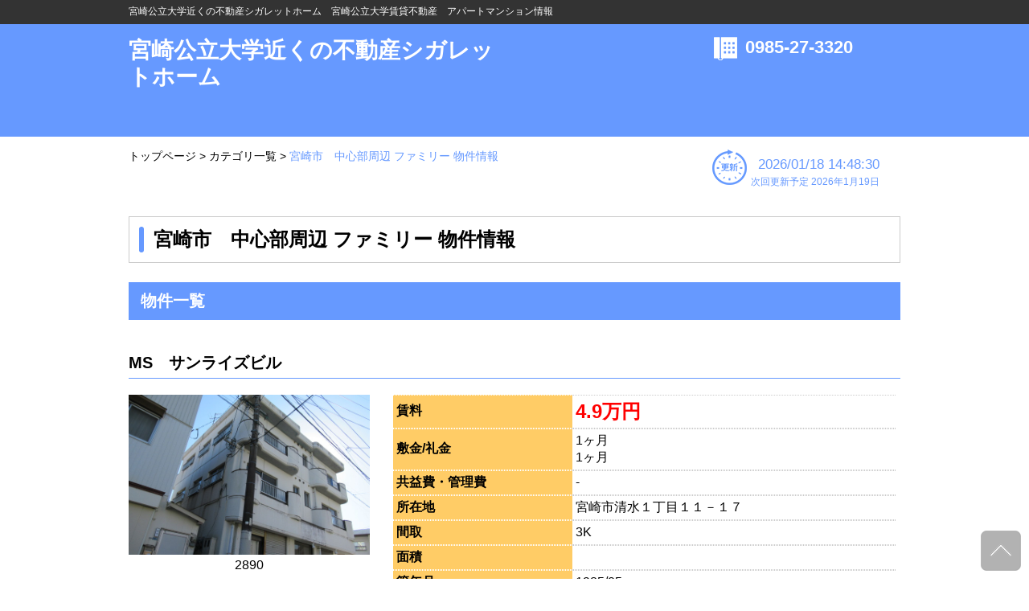

--- FILE ---
content_type: text/html
request_url: https://www.cigarettes-home.jp/bukken/r/2-0-f.html
body_size: 30333
content:
<!doctype html>
<html lang="ja"><!-- InstanceBegin template="/Templates/template.dwt" codeOutsideHTMLIsLocked="false" -->
<head>
<meta charset="utf-8">
<!-- InstanceBeginEditable name="doctitle" -->
<meta name="description" content="宮崎市　中心部 宮崎市　中心部周辺周辺の不動産物件情報は宮崎公立大学近くの不動産シガレットホームにお任せください。">
<meta name="keywords" content="宮崎市　中心部,宮崎市　中心部周辺,ファミリー,不動産,賃貸">
<title>宮崎市　中心部周辺 ファミリー 物件情報</title>
<!-- InstanceEndEditable -->
<meta name="viewport" content="width=device-width,maximum-scale=1" />

<meta name="format-detection" content="telephone=no">

<link rel="stylesheet" type="text/css" href="style.css" />
<link rel="stylesheet" type="text/css" href="style_sp.css" media="(max-width: 959px)" />

<!-- <link rel="shortcut icon" href="favicon.ico"> -->

<script src="https://ajax.googleapis.com/ajax/libs/jquery/1.10.1/jquery.min.js" type="text/javascript" ></script>
<!--[if lt IE 9]>
<link rel="stylesheet" type="text/css" href="../style.css" />
<script src="../js/html5shiv.js" type="text/javascript" ></script>
<script src="http://css3-mediaqueries-js.googlecode.com/svn/trunk/css3-mediaqueries.js"></script>
<![endif]-->
<script src="js/tool.js" type="text/javascript"></script>



<!--bxslider-->
<link rel="stylesheet" href="js/jquery.bxslider/jquery.bxslider.css" type="text/css" media="screen,print" />
<script src="js/jquery.bxslider/jquery.bxslider.min.js" type="text/javascript"></script>
<script src="js/jquery.bxslider/jquery.bxslider.ini.js" type="text/javascript"></script>
<!--/bxslider-->

<!--slick-->
<link rel="stylesheet" href="js/slick-1.6.0/slick/slick.css" type="text/css" media="screen,print" />
<link rel="stylesheet" href="js/slick-1.6.0/slick/slick-theme.css" type="text/css" media="screen,print" />
<script src="js/slick-1.6.0/slick/slick.min.js" type="text/javascript"></script>
<script src="js/jquery.slick.ini.js" type="text/javascript"></script>
<!--/slick-->

<!--imagedelay-->
<script src="js/jquery.delay.js"></script>
<!--/imagedelay-->

<!--ajaxzip3-->
<script src="https://ajaxzip3.github.io/ajaxzip3.js" charset="UTF-8"></script>
<!--/ajaxzip3-->

<!-- InstanceBeginEditable name="head" -->
<style type="text/css">
.pankuzuNow{
  color:#6699ff !important;
}
</style>
<!-- InstanceEndEditable -->

<!-- Google tag (gtag.js) --><script async src="https://www.googletagmanager.com/gtag/js?id=G-RX8RKS0D2H"></script><script>  window.dataLayer = window.dataLayer || [];  function gtag(){dataLayer.push(arguments);}  gtag('js', new Date());  gtag('config', 'G-RX8RKS0D2H');</script>
</head>

<body>

<div class="wrap">

  <header>
    <div id="header">
      <div id="hd_h1_area">
        <div id="hd_h1_area-inner">
          <h1>宮崎公立大学近くの不動産シガレットホーム　宮崎公立大学賃貸不動産　アパートマンション情報</h1>
        </div>
      </div>
      <div id="hd-inner">
        <div class="hd_logo_area">
          <p><a href="https://www.cigarettes-home.jp">宮崎公立大学近くの不動産シガレットホーム</a></p>
        </div>
        <div id="hd_contact_area">
          <div id="hd_contact_tel_area">
            <p><a href="tel:0985-27-3320">0985-27-3320</a></p>
          </div>
<!--          <a href="[[ %inquiry% ]]"><div id="hd_contact_mail_area">お問い合わせ</div></a> -->
        </div>
      </div><!-- /hd-inner -->
    </div><!-- /#header -->
  </header>

  <div id="container">
    <div id="usability_line">
      <!-- InstanceBeginEditable name="pankuzu-list" -->
      <div id="pankuzu">
        <p><a href="https://www.cigarettes-home.jp">トップページ</a> > <a href="./category-k.html">カテゴリ一覧</a> > <a class="pankuzuNow">宮崎市　中心部周辺 ファミリー 物件情報</a></p>
      </div>
      <div id="breadcrumb_sp">
        <ul>
          <li><a href="https://www.cigarettes-home.jp">トップページ</a></li>
          <li><a href="./category-k.html">カテゴリ一覧</a></li>
          <li>宮崎市　中心部周辺 ファミリー 物件情報</li>
        </ul>
      </div>
      <!-- InstanceEndEditable -->
      <div id="update">
        <div class="updatebox">
          <img src="image/update.png" width="43" height="44" alt=""/>
        </div>
        <div class="updatebox">
          <p>2026/01/18 14:48:30<br><span>次回更新予定 2026年1月19日</span></p>
        </div>
      </div>
    </div><!-- /usability_line -->
    <section>
      <div id="main_contents">
        <!-- InstanceBeginEditable name="section" -->
        <h2>宮崎市　中心部周辺 ファミリー 物件情報</h2>

        <div id="ekibetsu_list">

        <h3>物件一覧</h3>

        <div class="ekibetsu_bukken">
          <h4>MS　サンライズビル</h4>
<!--          <p></p> -->
          <div class="ekibetsu_bukken_inner">
            <div class="ekibetsu_bukken_fig">
              <div class="bukken_image">
                  <img src="../4/2890p4.jpg" style="width: auto; height: auto; max-width: 100%; max-height: 100%;" alt="2890画像" />

                <p>2890</p>
              </div>
              <div class="more_detail_btn"><a href="./s/2890.html">もっと詳しく見る</a></div>
            </div><!-- /ekibetsu_bukken_fig -->
            <div class="ekibetsu_bukken_detail">
              <table width="100%" border="0" cellspacing="0" cellpadding="0">
                <tbody>
                  <tr>
                    <th scope="row">賃料</th>
                    <td><span class="bukken_price">4.9万円</span></td>
                  </tr>
                  <tr>
                    <th scope="row">敷金/礼金</th>
                    <td>1ヶ月<br>1ヶ月</td>
                  </tr>
                  <tr>
                    <th scope="row">共益費・管理費</th>
                    <td>-</td>
                  </tr>
                  <tr>
                    <th scope="row">所在地</th>
                    <td>宮崎市清水１丁目１１－１７</td>
                  </tr>

                  <tr>
                    <th scope="row">間取</th>
                    <td>3K</td>
                  </tr>
                  <tr>
                    <th scope="row">面積</th>
                    <td>&nbsp;</td>
                  </tr>
                  <tr>
                    <th scope="row">築年月</th>
                    <td>1985/05</td>
                  </tr>
                </tbody>
              </table>

            </div><!-- /ekibetsu_bukken_detail -->

          </div><!-- /ekibetsu_bukken_inner -->
        </div><!-- /ekibetsu_bukken -->
        <div class="ekibetsu_bukken">
          <h4>MS　セルリア大橋</h4>
<!--          <p></p> -->
          <div class="ekibetsu_bukken_inner">
            <div class="ekibetsu_bukken_fig">
              <div class="bukken_image">
                  <img src="../4/203p4.jpg" style="width: auto; height: auto; max-width: 100%; max-height: 100%;" alt="203画像" />

                <p>203</p>
              </div>
              <div class="more_detail_btn"><a href="./s/203.html">もっと詳しく見る</a></div>
            </div><!-- /ekibetsu_bukken_fig -->
            <div class="ekibetsu_bukken_detail">
              <table width="100%" border="0" cellspacing="0" cellpadding="0">
                <tbody>
                  <tr>
                    <th scope="row">賃料</th>
                    <td><span class="bukken_price">5.5万円</span></td>
                  </tr>
                  <tr>
                    <th scope="row">敷金/礼金</th>
                    <td>1.5ヶ月<br>-</td>
                  </tr>
                  <tr>
                    <th scope="row">共益費・管理費</th>
                    <td>-</td>
                  </tr>
                  <tr>
                    <th scope="row">所在地</th>
                    <td>宮崎市大橋</td>
                  </tr>

                  <tr>
                    <th scope="row">間取</th>
                    <td>1LDK</td>
                  </tr>
                  <tr>
                    <th scope="row">面積</th>
                    <td>44m&sup2;(13.31坪)</td>
                  </tr>
                  <tr>
                    <th scope="row">築年月</th>
                    <td>1999/02</td>
                  </tr>
                </tbody>
              </table>

            </div><!-- /ekibetsu_bukken_detail -->

          </div><!-- /ekibetsu_bukken_inner -->
        </div><!-- /ekibetsu_bukken -->
        <div class="ekibetsu_bukken">
          <h4>AP　ウェストレイクスミタ</h4>
<!--          <p></p> -->
          <div class="ekibetsu_bukken_inner">
            <div class="ekibetsu_bukken_fig">
              <div class="bukken_image">
                  <img src="../4/88p4.jpg" style="width: auto; height: auto; max-width: 100%; max-height: 100%;" alt="88画像" />

                <p>88</p>
              </div>
              <div class="more_detail_btn"><a href="./s/88.html">もっと詳しく見る</a></div>
            </div><!-- /ekibetsu_bukken_fig -->
            <div class="ekibetsu_bukken_detail">
              <table width="100%" border="0" cellspacing="0" cellpadding="0">
                <tbody>
                  <tr>
                    <th scope="row">賃料</th>
                    <td><span class="bukken_price">5.8万円</span></td>
                  </tr>
                  <tr>
                    <th scope="row">敷金/礼金</th>
                    <td>2ヶ月<br>1ヶ月</td>
                  </tr>
                  <tr>
                    <th scope="row">共益費・管理費</th>
                    <td>-</td>
                  </tr>
                  <tr>
                    <th scope="row">所在地</th>
                    <td>宮崎市西池町</td>
                  </tr>

                  <tr>
                    <th scope="row">間取</th>
                    <td>2LDK</td>
                  </tr>
                  <tr>
                    <th scope="row">面積</th>
                    <td>54m&sup2;(16.33坪)</td>
                  </tr>
                  <tr>
                    <th scope="row">築年月</th>
                    <td>1995</td>
                  </tr>
                </tbody>
              </table>

            </div><!-- /ekibetsu_bukken_detail -->

          </div><!-- /ekibetsu_bukken_inner -->
        </div><!-- /ekibetsu_bukken -->
        <div class="ekibetsu_bukken">
          <h4>MS　コンフォール大橋</h4>
<!--          <p></p> -->
          <div class="ekibetsu_bukken_inner">
            <div class="ekibetsu_bukken_fig">
              <div class="bukken_image">
                  <img src="../4/1215p4.jpg" style="width: auto; height: auto; max-width: 100%; max-height: 100%;" alt="1215画像" />

                <p>1215</p>
              </div>
              <div class="more_detail_btn"><a href="./s/1215.html">もっと詳しく見る</a></div>
            </div><!-- /ekibetsu_bukken_fig -->
            <div class="ekibetsu_bukken_detail">
              <table width="100%" border="0" cellspacing="0" cellpadding="0">
                <tbody>
                  <tr>
                    <th scope="row">賃料</th>
                    <td><span class="bukken_price">5.9万円</span></td>
                  </tr>
                  <tr>
                    <th scope="row">敷金/礼金</th>
                    <td>1.5ヶ月<br>-</td>
                  </tr>
                  <tr>
                    <th scope="row">共益費・管理費</th>
                    <td>-</td>
                  </tr>
                  <tr>
                    <th scope="row">所在地</th>
                    <td>宮崎市大橋</td>
                  </tr>

                  <tr>
                    <th scope="row">間取</th>
                    <td>1LDK</td>
                  </tr>
                  <tr>
                    <th scope="row">面積</th>
                    <td>41.6m&sup2;(12.58坪)</td>
                  </tr>
                  <tr>
                    <th scope="row">築年月</th>
                    <td>2007/03</td>
                  </tr>
                </tbody>
              </table>

            </div><!-- /ekibetsu_bukken_detail -->

          </div><!-- /ekibetsu_bukken_inner -->
        </div><!-- /ekibetsu_bukken -->
        <div class="ekibetsu_bukken">
          <h4>MS　ヴィオレッタ</h4>
<!--          <p></p> -->
          <div class="ekibetsu_bukken_inner">
            <div class="ekibetsu_bukken_fig">
              <div class="bukken_image">
                  <img src="../4/1769p4.jpg" style="width: auto; height: auto; max-width: 100%; max-height: 100%;" alt="1769画像" />

                <p>1769</p>
              </div>
              <div class="more_detail_btn"><a href="./s/1769.html">もっと詳しく見る</a></div>
            </div><!-- /ekibetsu_bukken_fig -->
            <div class="ekibetsu_bukken_detail">
              <table width="100%" border="0" cellspacing="0" cellpadding="0">
                <tbody>
                  <tr>
                    <th scope="row">賃料</th>
                    <td><span class="bukken_price">6.1万円</span></td>
                  </tr>
                  <tr>
                    <th scope="row">敷金/礼金</th>
                    <td>1.5ヶ月<br>-</td>
                  </tr>
                  <tr>
                    <th scope="row">共益費・管理費</th>
                    <td>-</td>
                  </tr>
                  <tr>
                    <th scope="row">所在地</th>
                    <td>宮崎市錦町</td>
                  </tr>

                  <tr>
                    <th scope="row">間取</th>
                    <td>1LDK</td>
                  </tr>
                  <tr>
                    <th scope="row">面積</th>
                    <td>41.04m&sup2;(12.41坪)</td>
                  </tr>
                  <tr>
                    <th scope="row">築年月</th>
                    <td>2010/03</td>
                  </tr>
                </tbody>
              </table>

            </div><!-- /ekibetsu_bukken_detail -->

          </div><!-- /ekibetsu_bukken_inner -->
        </div><!-- /ekibetsu_bukken -->
        <div class="ekibetsu_bukken">
          <h4>MS　プレジュール原町</h4>
<!--          <p></p> -->
          <div class="ekibetsu_bukken_inner">
            <div class="ekibetsu_bukken_fig">
              <div class="bukken_image">
                  <img src="../4/1079p4.jpg" style="width: auto; height: auto; max-width: 100%; max-height: 100%;" alt="1079画像" />

                <p>1079</p>
              </div>
              <div class="more_detail_btn"><a href="./s/1079.html">もっと詳しく見る</a></div>
            </div><!-- /ekibetsu_bukken_fig -->
            <div class="ekibetsu_bukken_detail">
              <table width="100%" border="0" cellspacing="0" cellpadding="0">
                <tbody>
                  <tr>
                    <th scope="row">賃料</th>
                    <td><span class="bukken_price">6.3万円</span></td>
                  </tr>
                  <tr>
                    <th scope="row">敷金/礼金</th>
                    <td>-<br>-</td>
                  </tr>
                  <tr>
                    <th scope="row">共益費・管理費</th>
                    <td>3,000円</td>
                  </tr>
                  <tr>
                    <th scope="row">所在地</th>
                    <td>宮崎市原町７－８</td>
                  </tr>

                  <tr>
                    <th scope="row">間取</th>
                    <td>1K</td>
                  </tr>
                  <tr>
                    <th scope="row">面積</th>
                    <td>45.75m&sup2;(13.83坪)</td>
                  </tr>
                  <tr>
                    <th scope="row">築年月</th>
                    <td>2006/03</td>
                  </tr>
                </tbody>
              </table>

            </div><!-- /ekibetsu_bukken_detail -->

          </div><!-- /ekibetsu_bukken_inner -->
        </div><!-- /ekibetsu_bukken -->
        <div class="ekibetsu_bukken">
          <h4>MS　クローネ</h4>
<!--          <p></p> -->
          <div class="ekibetsu_bukken_inner">
            <div class="ekibetsu_bukken_fig">
              <div class="bukken_image">
                  <img src="../4/2888p4.jpg" style="width: auto; height: auto; max-width: 100%; max-height: 100%;" alt="2888画像" />

                <p>2888</p>
              </div>
              <div class="more_detail_btn"><a href="./s/2888.html">もっと詳しく見る</a></div>
            </div><!-- /ekibetsu_bukken_fig -->
            <div class="ekibetsu_bukken_detail">
              <table width="100%" border="0" cellspacing="0" cellpadding="0">
                <tbody>
                  <tr>
                    <th scope="row">賃料</th>
                    <td><span class="bukken_price">6.5万円</span></td>
                  </tr>
                  <tr>
                    <th scope="row">敷金/礼金</th>
                    <td>-<br>2ヶ月</td>
                  </tr>
                  <tr>
                    <th scope="row">共益費・管理費</th>
                    <td>-</td>
                  </tr>
                  <tr>
                    <th scope="row">所在地</th>
                    <td>宮崎市橘通東５丁目</td>
                  </tr>

                  <tr>
                    <th scope="row">間取</th>
                    <td>1LDK</td>
                  </tr>
                  <tr>
                    <th scope="row">面積</th>
                    <td>45m&sup2;(13.61坪)</td>
                  </tr>
                  <tr>
                    <th scope="row">築年月</th>
                    <td>2006/07</td>
                  </tr>
                </tbody>
              </table>

            </div><!-- /ekibetsu_bukken_detail -->

          </div><!-- /ekibetsu_bukken_inner -->
        </div><!-- /ekibetsu_bukken -->
        <div class="ekibetsu_bukken">
          <h4>MS　アルテマイスター</h4>
<!--          <p></p> -->
          <div class="ekibetsu_bukken_inner">
            <div class="ekibetsu_bukken_fig">
              <div class="bukken_image">
                  <img src="../4/2404p4.jpg" style="width: auto; height: auto; max-width: 100%; max-height: 100%;" alt="2404画像" />

                <p>2404</p>
              </div>
              <div class="more_detail_btn"><a href="./s/2404.html">もっと詳しく見る</a></div>
            </div><!-- /ekibetsu_bukken_fig -->
            <div class="ekibetsu_bukken_detail">
              <table width="100%" border="0" cellspacing="0" cellpadding="0">
                <tbody>
                  <tr>
                    <th scope="row">賃料</th>
                    <td><span class="bukken_price">6.5万円</span></td>
                  </tr>
                  <tr>
                    <th scope="row">敷金/礼金</th>
                    <td>2ヶ月<br>-</td>
                  </tr>
                  <tr>
                    <th scope="row">共益費・管理費</th>
                    <td>1,000円</td>
                  </tr>
                  <tr>
                    <th scope="row">所在地</th>
                    <td>宮崎市橘通西５丁目６－７</td>
                  </tr>

                  <tr>
                    <th scope="row">間取</th>
                    <td>1LDK</td>
                  </tr>
                  <tr>
                    <th scope="row">面積</th>
                    <td>55m&sup2;(16.63坪)</td>
                  </tr>
                  <tr>
                    <th scope="row">築年月</th>
                    <td>2006/03</td>
                  </tr>
                </tbody>
              </table>

            </div><!-- /ekibetsu_bukken_detail -->

          </div><!-- /ekibetsu_bukken_inner -->
        </div><!-- /ekibetsu_bukken -->
        <div class="ekibetsu_bukken">
          <h4>MS　アルテマイスター清水</h4>
<!--          <p></p> -->
          <div class="ekibetsu_bukken_inner">
            <div class="ekibetsu_bukken_fig">
              <div class="bukken_image">
                  <img src="../4/2379p4.jpg" style="width: auto; height: auto; max-width: 100%; max-height: 100%;" alt="2379画像" />

                <p>2379</p>
              </div>
              <div class="more_detail_btn"><a href="./s/2379.html">もっと詳しく見る</a></div>
            </div><!-- /ekibetsu_bukken_fig -->
            <div class="ekibetsu_bukken_detail">
              <table width="100%" border="0" cellspacing="0" cellpadding="0">
                <tbody>
                  <tr>
                    <th scope="row">賃料</th>
                    <td><span class="bukken_price">6.7万円</span></td>
                  </tr>
                  <tr>
                    <th scope="row">敷金/礼金</th>
                    <td>2ヶ月<br>-</td>
                  </tr>
                  <tr>
                    <th scope="row">共益費・管理費</th>
                    <td>1,000円</td>
                  </tr>
                  <tr>
                    <th scope="row">所在地</th>
                    <td>宮崎市清水1丁目１３－２５</td>
                  </tr>

                  <tr>
                    <th scope="row">間取</th>
                    <td>1LDK＋ロフト</td>
                  </tr>
                  <tr>
                    <th scope="row">面積</th>
                    <td>43m&sup2;(13坪)</td>
                  </tr>
                  <tr>
                    <th scope="row">築年月</th>
                    <td>2012/03</td>
                  </tr>
                </tbody>
              </table>

            </div><!-- /ekibetsu_bukken_detail -->

          </div><!-- /ekibetsu_bukken_inner -->
        </div><!-- /ekibetsu_bukken -->
        <div class="ekibetsu_bukken">
          <h4>MS　アルテマイスター</h4>
<!--          <p></p> -->
          <div class="ekibetsu_bukken_inner">
            <div class="ekibetsu_bukken_fig">
              <div class="bukken_image">
                  <img src="../4/2437p4.jpg" style="width: auto; height: auto; max-width: 100%; max-height: 100%;" alt="2437画像" />

                <p>2437</p>
              </div>
              <div class="more_detail_btn"><a href="./s/2437.html">もっと詳しく見る</a></div>
            </div><!-- /ekibetsu_bukken_fig -->
            <div class="ekibetsu_bukken_detail">
              <table width="100%" border="0" cellspacing="0" cellpadding="0">
                <tbody>
                  <tr>
                    <th scope="row">賃料</th>
                    <td><span class="bukken_price">6.7万円</span></td>
                  </tr>
                  <tr>
                    <th scope="row">敷金/礼金</th>
                    <td>2ヶ月<br>-</td>
                  </tr>
                  <tr>
                    <th scope="row">共益費・管理費</th>
                    <td>1,000円</td>
                  </tr>
                  <tr>
                    <th scope="row">所在地</th>
                    <td>宮崎市橘通西５丁目６－７</td>
                  </tr>

                  <tr>
                    <th scope="row">間取</th>
                    <td>1LDK</td>
                  </tr>
                  <tr>
                    <th scope="row">面積</th>
                    <td>50.6m&sup2;(15.3坪)</td>
                  </tr>
                  <tr>
                    <th scope="row">築年月</th>
                    <td>2006/04</td>
                  </tr>
                </tbody>
              </table>

            </div><!-- /ekibetsu_bukken_detail -->

          </div><!-- /ekibetsu_bukken_inner -->
        </div><!-- /ekibetsu_bukken -->
        <div class="ekibetsu_bukken">
          <h4>MS　アルテマイスターグエル</h4>
<!--          <p></p> -->
          <div class="ekibetsu_bukken_inner">
            <div class="ekibetsu_bukken_fig">
              <div class="bukken_image">
                  <img src="../4/2296p4.jpg" style="width: auto; height: auto; max-width: 100%; max-height: 100%;" alt="2296画像" />

                <p>2296</p>
              </div>
              <div class="more_detail_btn"><a href="./s/2296.html">もっと詳しく見る</a></div>
            </div><!-- /ekibetsu_bukken_fig -->
            <div class="ekibetsu_bukken_detail">
              <table width="100%" border="0" cellspacing="0" cellpadding="0">
                <tbody>
                  <tr>
                    <th scope="row">賃料</th>
                    <td><span class="bukken_price">8.3万円</span></td>
                  </tr>
                  <tr>
                    <th scope="row">敷金/礼金</th>
                    <td>1ヶ月<br>-</td>
                  </tr>
                  <tr>
                    <th scope="row">共益費・管理費</th>
                    <td>1,000円</td>
                  </tr>
                  <tr>
                    <th scope="row">所在地</th>
                    <td>宮崎市川原町</td>
                  </tr>

                  <tr>
                    <th scope="row">間取</th>
                    <td>2LDK＋ロフト</td>
                  </tr>
                  <tr>
                    <th scope="row">面積</th>
                    <td>63.16m&sup2;(19.1坪)</td>
                  </tr>
                  <tr>
                    <th scope="row">築年月</th>
                    <td>2014/04</td>
                  </tr>
                </tbody>
              </table>

            </div><!-- /ekibetsu_bukken_detail -->

          </div><!-- /ekibetsu_bukken_inner -->
        </div><!-- /ekibetsu_bukken -->
        <div class="ekibetsu_bukken">
          <h4>MS　ルグラン原町</h4>
<!--          <p></p> -->
          <div class="ekibetsu_bukken_inner">
            <div class="ekibetsu_bukken_fig">
              <div class="bukken_image">
                  <img src="../4/2897p4.jpg" style="width: auto; height: auto; max-width: 100%; max-height: 100%;" alt="2897画像" />

                <p>2897</p>
              </div>
              <div class="more_detail_btn"><a href="./s/2897.html">もっと詳しく見る</a></div>
            </div><!-- /ekibetsu_bukken_fig -->
            <div class="ekibetsu_bukken_detail">
              <table width="100%" border="0" cellspacing="0" cellpadding="0">
                <tbody>
                  <tr>
                    <th scope="row">賃料</th>
                    <td><span class="bukken_price">14万円</span></td>
                  </tr>
                  <tr>
                    <th scope="row">敷金/礼金</th>
                    <td>1ヶ月<br>2ヶ月</td>
                  </tr>
                  <tr>
                    <th scope="row">共益費・管理費</th>
                    <td>-</td>
                  </tr>
                  <tr>
                    <th scope="row">所在地</th>
                    <td>宮崎市原町３番４号</td>
                  </tr>

                  <tr>
                    <th scope="row">間取</th>
                    <td>3LDK</td>
                  </tr>
                  <tr>
                    <th scope="row">面積</th>
                    <td>84.88m&sup2;(25.67坪)</td>
                  </tr>
                  <tr>
                    <th scope="row">築年月</th>
                    <td>1997/08</td>
                  </tr>
                </tbody>
              </table>

            </div><!-- /ekibetsu_bukken_detail -->

          </div><!-- /ekibetsu_bukken_inner -->
        </div><!-- /ekibetsu_bukken -->


        <!-- InstanceEndEditable -->
      </div><!--/main_contents-->
    </section>
  </div><!-- /container -->

  <p class="pagetop" style="display: block;"><a href="#container"><img src="image/pagetop_small.png" width="50" height="50" alt=""/></a></p>

  <footer>
    <div id="footer">
      <div id="ft-inner">
        <div class="ftbox">
          <div class="hd_logo_area">
            <p><a href="https://www.cigarettes-home.jp">宮崎公立大学近くの不動産シガレットホーム</a></p>
          </div>
          <div id="ft_address">
            <p>
              〒880-0052 宮崎県宮崎市丸山2丁目90<br>
              TEL：0985-27-3320<br>
              FAX：0985-27-3340<br>
              <a href="mailto:dream2000@cigarettes-home.jp">dream2000@cigarettes-home.jp</a><br>
            </p>
          </div>
          <div id="ft_info"><!-- ft_info -->
            <p>
            【免許番号】：宮崎県知事免許（5）第4276号<br>
            【会　　員】：<br>
            <span>
（社）全国宅地建物取引業保証協会会員
            </span>
            </p>
          </div><!-- /ft_info -->
        </div><!-- /ft_box -->
      </div>
      <div id="copyright">
        <div id="copyright-inner"><p>Copyright (c) 宮崎公立大学近くの不動産シガレットホーム All Rights Reserved.</p></div>
      </div>

    </div><!--/#footer-->
  </footer>

</div><!-- /wrap -->
</body>
<!-- InstanceEnd -->
</html>
